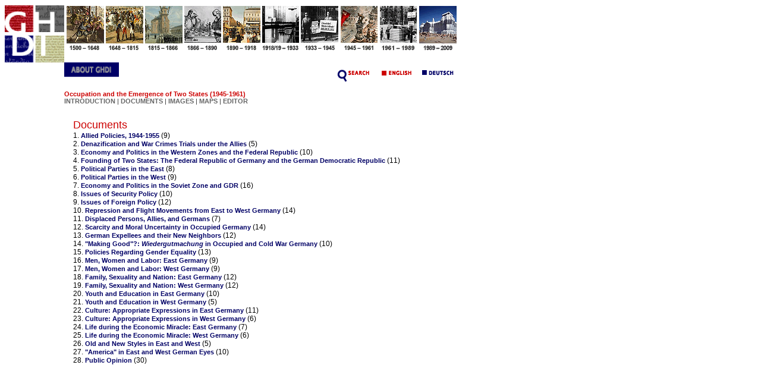

--- FILE ---
content_type: text/html;charset=UTF-8
request_url: https://ghdi.ghi-dc.org/sub_docs.cfm?section_id=14
body_size: 3320
content:
 









	








<html>
<head>

<title>GHDI - Document Subsections</title>
<meta http-equiv="Content-Type" content="text/html;">

<script language="javascript">
<!--
	function bioinfo(x) {
		biowindow = window.open('bioinfo.cfm?bio_id=' + x, 'thisName1', config='height=400,width=400,toolbar=no,menubar=no,scrollbars=no,resizable=no,location=no,directories=no,status=yes');
	}
//-->
</script>

<!-- Fireworks MX Dreamweaver MX target.  Created Wed Dec 17 14:01:26 GMT-0500 (Eastern Standard Time) 2003-->
<script language="JavaScript">
<!--
function MM_findObj(n, d) { //v4.01
  var p,i,x;  if(!d) d=document; if((p=n.indexOf("?"))>0&&parent.frames.length) {
    d=parent.frames[n.substring(p+1)].document; n=n.substring(0,p);}
  if(!(x=d[n])&&d.all) x=d.all[n]; for (i=0;!x&&i<d.forms.length;i++) x=d.forms[i][n];
  for(i=0;!x&&d.layers&&i<d.layers.length;i++) x=MM_findObj(n,d.layers[i].document);
  if(!x && d.getElementById) x=d.getElementById(n); return x;
}
function MM_swapImage() { //v3.0
  var i,j=0,x,a=MM_swapImage.arguments; document.MM_sr=new Array; for(i=0;i<(a.length-2);i+=3)
   if ((x=MM_findObj(a[i]))!=null){document.MM_sr[j++]=x; if(!x.oSrc) x.oSrc=x.src; x.src=a[i+2];}
}
function MM_swapImgRestore() { //v3.0
  var i,x,a=document.MM_sr; for(i=0;a&&i<a.length&&(x=a[i])&&x.oSrc;i++) x.src=x.oSrc;
}

function MM_preloadImages() { //v3.0
 var d=document; if(d.images){ if(!d.MM_p) d.MM_p=new Array();
   var i,j=d.MM_p.length,a=MM_preloadImages.arguments; for(i=0; i<a.length; i++)
   if (a[i].indexOf("#")!=0){ d.MM_p[j]=new Image; d.MM_p[j++].src=a[i];}}
}

//-->
</script>
<link href="/ghdi.css" rel="stylesheet" type="text/css">
</head>
<body bgcolor="#ffffff" onLoad="MM_preloadImages('/common/n_1_f2.gif','/common/n_2_f2.gif','/common/n_3_f2.gif','/common/n_4_f2.gif','/common/n_5_f2.gif','/common/n_6_f2.gif','/common/n_7_f2.gif','/common/n_8_f2.gif','/common/n_9_f2.gif','/common/n_10_f2.gif','/common/n_english_f2.gif','/common/n_deutsch_f2.gif','/eng/n_about_f2.gif','/eng/n_search_f2.gif')">
<table border="0" cellpadding="0" cellspacing="0" width="672">
<!-- fwtable fwsrc="navigation.png" fwbase="navigation.gif" fwstyle="Dreamweaver" fwdocid = "742308039" fwnested="0" -->
  <tr>
    <td><img src="/common/spacer.gif" width="95" height="1" border="0" alt=""></td>
    <td><img src="/common/spacer.gif" width="66" height="1" border="0" alt=""></td>
    <td><img src="/common/spacer.gif" width="28" height="1" border="0" alt=""></td>
    <td><img src="/common/spacer.gif" width="38" height="1" border="0" alt=""></td>
    <td><img src="/common/spacer.gif" width="66" height="1" border="0" alt=""></td>
    <td><img src="/common/spacer.gif" width="66" height="1" border="0" alt=""></td>
    <td><img src="/common/spacer.gif" width="66" height="1" border="0" alt=""></td>
    <td><img src="/common/spacer.gif" width="66" height="1" border="0" alt=""></td>
    <td><img src="/common/spacer.gif" width="66" height="1" border="0" alt=""></td>
    <td><img src="/common/spacer.gif" width="67" height="1" border="0" alt=""></td>
    <td><img src="/common/spacer.gif" width="67" height="1" border="0" alt=""></td>
    <td><img src="/common/spacer.gif" width="67" height="1" border="0" alt=""></td>
    <td><img src="/common/spacer.gif" width="1" height="1" border="0" alt=""></td>
  </tr>

  <tr>
    
  <td><a href="index.cfm"><img name="n_logo" src="/eng/n_logo.gif" width="100" height="96" border="0" alt="GHDI logo"></a></td>
   <td><a href="section.cfm?section_id=7" onMouseOut="MM_swapImgRestore();" onMouseOver="MM_swapImage('n_1','','/common/n_1_f2.gif',1)"><img name="n_1" src="/common/n_1.gif" border="0" alt=""></a></td>
   <td colspan="2"><a href="section.cfm?section_id=8" onMouseOut="MM_swapImgRestore();" onMouseOver="MM_swapImage('n_2','','/common/n_2_f2.gif',1)"><img name="n_2" src="/common/n_2.gif" border="0" alt=""></a></td>
   <td><a href="section.cfm?section_id=9" onMouseOut="MM_swapImgRestore();" onMouseOver="MM_swapImage('n_3','','/common/n_3_f2.gif',1)"><img name="n_3" src="/common/n_3.gif" border="0" alt=""></a></td>
   <td><a href="section.cfm?section_id=10" onMouseOut="MM_swapImgRestore();" onMouseOver="MM_swapImage('n_4','','/common/n_4_f2.gif',1)"><img name="n_4" src="/common/n_4.gif" border="0" alt=""></a></td>
   <td><a href="section.cfm?section_id=11" onMouseOut="MM_swapImgRestore();" onMouseOver="MM_swapImage('n_5','','/common/n_5_f2.gif',1)"><img name="n_5" src="/common/n_5.gif" border="0" alt=""></a></td>
   <td><a href="section.cfm?section_id=12" onMouseOut="MM_swapImgRestore();" onMouseOver="MM_swapImage('n_6','','/common/n_6_f2.gif',1)"><img name="n_6" src="/common/n_6.gif" border="0" alt=""></a></td>
   <td><a href="section.cfm?section_id=13" onMouseOut="MM_swapImgRestore();" onMouseOver="MM_swapImage('n_7','','/common/n_7_f2.gif',1)"><img name="n_7" src="/common/n_7.gif" border="0" alt=""></a></td>
   <td><a href="section.cfm?section_id=14" onMouseOut="MM_swapImgRestore();" onMouseOver="MM_swapImage('n_8','','/common/n_8_f2.gif',1)"><img name="n_8" src="/common/n_8.gif" border="0" alt=""></a></td>
   <td><a href="section.cfm?section_id=15" onMouseOut="MM_swapImgRestore();" onMouseOver="MM_swapImage('n_9','','/common/n_9_f2.gif',1)"><img name="n_9" src="/common/n_9.gif" border="0" alt=""></a></td>
   <td><a href="section.cfm?section_id=16" onMouseOut="MM_swapImgRestore();" onMouseOver="MM_swapImage('n_10','','/common/n_10_f2.gif',1)"><img name="n_10" src="/common/n_10.gif" border="0" alt=""></a></td>

   <td><img src="/eng/spacer.gif" width="1" height="30" border="0" alt=""></td>
  </tr>
  <tr>
	
	
	
   <td><img src="/eng/spacer.gif" width="100" height="1" border="0" alt=""></td>
   <td align="left" valign="top" colspan="4"><a href="about.cfm" onMouseOut="MM_swapImgRestore();" onMouseOver="MM_swapImage('n_about','','/eng/n_about_f2.gif',1);"><img name="n_about" src="/eng/n_about.gif" width="92" height="39" border="0" alt=""></a></td>
   <td colspan="7" align="right"><a href="/search/search.cfm" onMouseOut="MM_swapImgRestore();" onMouseOver="MM_swapImage('n_search','','/eng/n_search_f2.gif',1);"><img name="n_search" src="/eng/n_search.gif" border="0" alt=""></a>
	<a href="/sub_docs.cfm?section_id=14&language=english" onMouseOut="MM_swapImgRestore();" onMouseOver="MM_swapImage('n_english','','/common/n_english_f2.gif',1)"><img name="n_english" src="/common/n_english.gif" border="0" alt=""></a>
	<a href="/sub_docs.cfm?section_id=14&language=german" onMouseOut="MM_swapImgRestore();" onMouseOver="MM_swapImage('n_deutsch','','/common/n_deutsch_f2.gif',1)"><img name="n_deutsch" src="/common/n_deutsch.gif" border="0" alt=""></a>
 	<img src="/eng/spacer.gif" width="1" height="27" border="0" alt="">
  </td>
	
   <td><img src="/eng/spacer.gif" width="1" height="39" border="0" alt=""></td>
  </tr>
  <tr>
   <td><img src="/eng/spacer.gif" width="100" height="1" border="0" alt=""></td>
    <td colspan="11" valign="middle" class="nav"><span class="navtitle">
		
			
			
		
		
		
		
		
		
		
		
			
				
					Occupation and the Emergence of Two States (1945-1961)
				
			
		</span><br>
		<span class="splash"><a href="sub_document.cfm?document_id=2869" class="nav">INTRODUCTION</a>
	  
	   | <a href="sub_docs.cfm?section_id=14" class="nav">DOCUMENTS</a>
	   | <a href="sub_imgs.cfm?section_id=14" class="nav">IMAGES</a>
	   | <a href="maplist.cfm?section_id=14" class="nav">MAPS</a>
	   | <a href="editor.cfm?section_id=14" class="nav">EDITOR</a></span>
	  
	  	
		
		
		
		

</td>
   <td><img src="/eng/spacer.gif" width="1" height="41" border="0" alt=""></td>
  </tr>
  <tr>
   <td><img src="/eng/spacer.gif" width="100" height="1" border="0" alt=""></td>
  	<td colspan="11">
	<table cellspacing="0" cellpadding="15" border="0">
	<tr>
		<td align="left" valign="top">
	






<p><span class="pagetitle">
                Documents
</span><br>


	
	<span class="bodytext">
	<table width="100%" border="0" cellspacing="0" cellpadding="0">
	     <tr> 
		 	<td class="bodytext" valign="top" align="left">
				
					
					1.
					
						
						<a href="sub_doclist.cfm?sub_id=206&section_id=14">Allied Policies, 1944-1955</a> (9)<br>
					
					
				
					
					2.
					
						
						<a href="sub_doclist.cfm?sub_id=208&section_id=14">Denazification and War Crimes Trials under the Allies</a> (5)<br>
					
					
				
					
					3.
					
						
						<a href="sub_doclist.cfm?sub_id=209&section_id=14">Economy and Politics in the Western Zones and the Federal Republic</a> (10)<br>
					
					
				
					
					4.
					
						
						<a href="sub_doclist.cfm?sub_id=210&section_id=14">Founding of Two States: The Federal Republic of Germany and the German Democratic Republic</a> (11)<br>
					
					
				
					
					5.
					
						
						<a href="sub_doclist.cfm?sub_id=211&section_id=14">Political Parties in the East</a> (8)<br>
					
					
				
					
					6.
					
						
						<a href="sub_doclist.cfm?sub_id=212&section_id=14">Political Parties in the West</a> (9)<br>
					
					
				
					
					7.
					
						
						<a href="sub_doclist.cfm?sub_id=213&section_id=14">Economy and Politics in the Soviet Zone and GDR</a> (16)<br>
					
					
				
					
					8.
					
						
						<a href="sub_doclist.cfm?sub_id=214&section_id=14">Issues of Security Policy </a> (10)<br>
					
					
				
					
					9.
					
						
						<a href="sub_doclist.cfm?sub_id=215&section_id=14">Issues of Foreign Policy</a> (12)<br>
					
					
				
					
					10.
					
						
						<a href="sub_doclist.cfm?sub_id=216&section_id=14">Repression and Flight Movements from East to West Germany </a> (14)<br>
					
					
				
					
					11.
					
						
						<a href="sub_doclist.cfm?sub_id=217&section_id=14">Displaced Persons, Allies, and Germans</a> (7)<br>
					
					
				
					
					12.
					
						
						<a href="sub_doclist.cfm?sub_id=218&section_id=14">Scarcity and Moral Uncertainty in Occupied Germany</a> (14)<br>
					
					
				
					
					13.
					
						
						<a href="sub_doclist.cfm?sub_id=219&section_id=14">German Expellees and their New Neighbors</a> (12)<br>
					
					
				
					
					14.
					
						
						<a href="sub_doclist.cfm?sub_id=220&section_id=14">"Making Good"?: <i>Wiedergutmachung</i> in Occupied and Cold War Germany</a> (10)<br>
					
					
				
					
					15.
					
						
						<a href="sub_doclist.cfm?sub_id=221&section_id=14">Policies Regarding Gender Equality</a> (13)<br>
					
					
				
					
					16.
					
						
						<a href="sub_doclist.cfm?sub_id=376&section_id=14">Men, Women and Labor: East Germany</a> (9)<br>
					
					
				
					
					17.
					
						
						<a href="sub_doclist.cfm?sub_id=377&section_id=14">Men, Women and Labor: West Germany</a> (9)<br>
					
					
				
					
					18.
					
						
						<a href="sub_doclist.cfm?sub_id=378&section_id=14">Family, Sexuality and Nation: East Germany</a> (12)<br>
					
					
				
					
					19.
					
						
						<a href="sub_doclist.cfm?sub_id=379&section_id=14">Family, Sexuality and Nation: West Germany</a> (12)<br>
					
					
				
					
					20.
					
						
						<a href="sub_doclist.cfm?sub_id=226&section_id=14">Youth and Education in East Germany</a> (10)<br>
					
					
				
					
					21.
					
						
						<a href="sub_doclist.cfm?sub_id=227&section_id=14">Youth and Education in West Germany</a> (5)<br>
					
					
				
					
					22.
					
						
						<a href="sub_doclist.cfm?sub_id=228&section_id=14">Culture: Appropriate Expressions in East Germany</a> (11)<br>
					
					
				
					
					23.
					
						
						<a href="sub_doclist.cfm?sub_id=380&section_id=14">Culture: Appropriate Expressions in West Germany</a> (6)<br>
					
					
				
					
					24.
					
						
						<a href="sub_doclist.cfm?sub_id=230&section_id=14">Life during the Economic Miracle: East Germany</a> (7)<br>
					
					
				
					
					25.
					
						
						<a href="sub_doclist.cfm?sub_id=381&section_id=14">Life during the Economic Miracle: West Germany </a> (6)<br>
					
					
				
					
					26.
					
						
						<a href="sub_doclist.cfm?sub_id=232&section_id=14">Old and New Styles in East and West</a> (5)<br>
					
					
				
					
					27.
					
						
						<a href="sub_doclist.cfm?sub_id=233&section_id=14">"America" in East and West German Eyes</a> (10)<br>
					
					
				
					
					28.
					
						
						<a href="sub_doclist.cfm?sub_id=234&section_id=14">Public Opinion</a> (30)<br>
					
					
				
			</td>
			<td valign="top" align="left">
				
					
				
			</td>
		</tr>
	</table>
	</span>
	



		</td>
	</tr>
	</table>
	</td>
   <td><img src="/eng/spacer.gif" width="1" height="41" border="0" alt=""></td>
</tr>
</table>
</body>

</html>







--- FILE ---
content_type: text/css
request_url: https://ghdi.ghi-dc.org/ghdi.css
body_size: 594
content:
body {
	font-family: Arial, Helvetica, sans-serif;
	font-size: 12px;
	font-style: normal;
	color: #000000;
	text-decoration: none;
}

p {
	font-family: Arial, Helvetica, sans-serif;
	font-size: 12px;
	font-style: normal;
	color: #000000;
	text-decoration: none;
}

.entry td.roll img:hover {
	opacity: 0.7;
	filter: alpha(opacity=70); /* For IE8 and earlier */
}

.entry td.langroll img:hover {
	opacity: 0.5;
	filter: alpha(opacity=50); /* For IE8 and earlier */
}

a:link {
	font-family: Arial, Helvetica, sans-serif;
	font-size: 11px;
	font-style: normal;
	text-decoration: none;
	color: #000066;
	font-weight: bold;

}

a:visited {
	color: #000066;
	font-size: 11px; 
	font-style: normal;
	font-family: Arial, Helvetica, sans-serif;
	text-decoration: none;
	font-weight: bold;
}

a:hover {
	color: #CC0000;
	font-size: 11px; 
	font-style: normal;
	font-family: Arial, Helvetica, sans-serif;
	text-decoration: none;
	font-weight: bold;
}

a.nav:link {
	font-family: Arial, Helvetica, sans-serif;
	font-size: 11px;
	font-style: normal;
	text-decoration: none;
	color: #666666;
	font-weight: bold;

}

a.nav:visited {
	color: #666666;
	font-size: 11px;
	font-family: Arial, Helvetica, sans-serif;
	text-decoration: none;
	font-weight: bold;

}

a.nav:hover {
	color: #CC0000;
	font-size: 11px;
	font-family: Arial, Helvetica, sans-serif;
	text-decoration: none;
	font-weight: bold;

}

a.current:link {
	font-family: Arial, Helvetica, sans-serif;
	font-size: 11px;
	font-style: normal;
	text-decoration: none;
	color: #CC0000;
	font-weight: bold;

}

a.current:visited {
	color: #CC0000;
	font-size: 11px;
	font-family: Arial, Helvetica, sans-serif;
	text-decoration: none;
	font-weight: bold;

}

a.current:hover {
	color: #CC0000;
	font-size: 11px;
	font-family: Arial, Helvetica, sans-serif;
	text-decoration: none;
	font-weight: bold;

}

a.bridge:link {
	font-family: Arial, Helvetica, sans-serif;
	font-size: 18px;
	font-style: normal;
	text-decoration: none;
	color: #666666;
	font-weight: normal;

}

a.bridge:visited {
	color: #666666;
	font-size: 18px;
	font-family: Arial, Helvetica, sans-serif;
	text-decoration: none;
	font-weight: normal;

}

a.bridge:hover {
	color: #CC0000;
	font-size: 18px;
	font-family: Arial, Helvetica, sans-serif;
	text-decoration: none;
	font-weight: normal;

}

.footertext {
	font-family: Arial, Helvetica, sans-serif;
	font-size: 10px;
	font-style: normal;
	color: #333333;
}
.footer:link {
	color: #333333;
	font-size: 10px;
	font-family: Arial, Helvetica, sans-serif;
	text-decoration: none;
	font-weight: normal;

}

.footer:visited {
	color: #333333;
	font-size: 10px; 
	font-family: Arial, Helvetica, sans-serif;
	text-decoration: none;
	font-weight: normal;
}

.footer:hover {
	color: #333333;
	font-size: 10px; 
	font-family: Arial, Helvetica, sans-serif;
	text-decoration: underline;
	font-weight: normal;
	
}
blockquote {
	margin: 10px;

}

.splash {
	font-family: Arial, Helvetica, sans-serif;
	font-size: 11px;
	font-style: normal;
	font-weight: normal;
	color: #333333;
	text-decoration: none;
	
}

.navtitle {
	font-family: Arial, Helvetica, sans-serif;
	font-size: 11px;
	font-style: normal;
	color: #CC0000;
	text-decoration: none;
	font-weight: bold;
	
}

.bodytitle {
	font-family: Verdana, Arial, Helvetica, sans-serif;
	font-size: 24px;
	font-style: normal;
	font-weight: bold;
	color: #000066;
	text-decoration: none;
	
}

.pagetitle {
	font-family: Verdana, Arial, Helvetica, sans-serif;
	font-size: 18px;
	font-style: normal;
	font-weight: normal;
	color: #CC0000;
	text-decoration: none;
	
}

.bridgetitle {
	font-family: Verdana, Arial, Helvetica, sans-serif;
	font-size: 18px;
	font-style: normal;
	font-weight: normal;
	color: #CC0000;
	text-decoration: none;
	
}

.bodysubtitle {
	font-family: Arial, Helvetica, sans-serif;
	font-size: 14px;
	font-style: normal;
	font-weight: bold;
	color: #000066;
	text-decoration: none;
	
}

.bodytext {
	font-family: Arial, Helvetica, sans-serif;
	font-size: 12px;
	font-style: normal;
	color: #000000;
	text-decoration: none;
	
}

.bodybridge {
	font-family: Arial, Helvetica, sans-serif;
	font-size: 18px;
	font-style: normal;
	text-decoration: none;
	color: #666666;
	font-weight: normal;
}